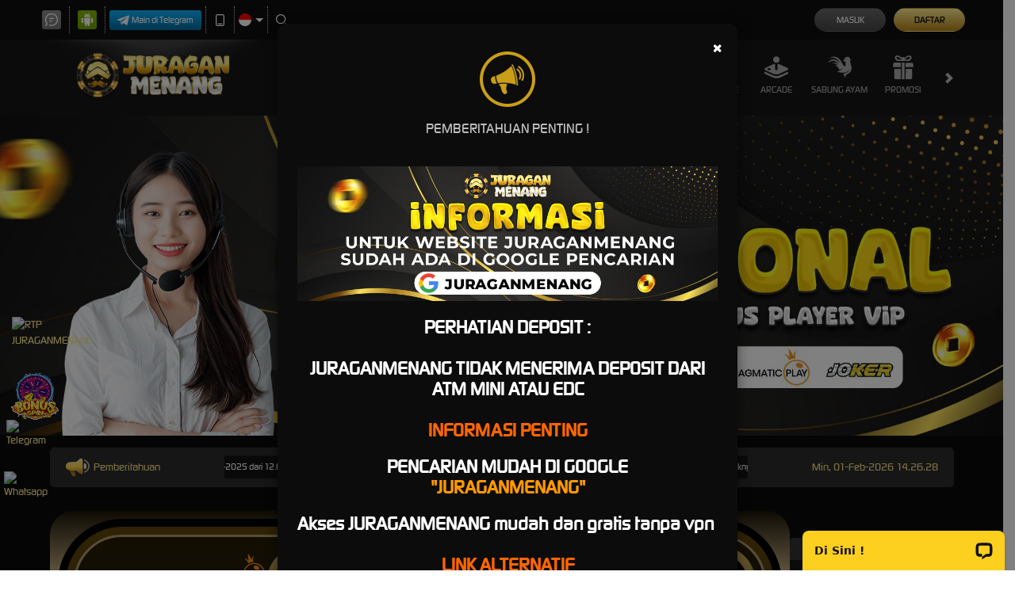

--- FILE ---
content_type: application/javascript; charset=UTF-8
request_url: https://api.livechatinc.com/v3.6/customer/action/get_dynamic_configuration?x-region=us-south1&license_id=14072919&client_id=c5e4f61e1a6c3b1521b541bc5c5a2ac5&url=https%3A%2F%2Fjuraganmenang-bonanza.xyz%2F&channel_type=code&origin=livechat&implementation_type=manual_channels&jsonp=__3peyw8b68xy
body_size: 268
content:
__3peyw8b68xy({"organization_id":"be2ca5bf-1b4e-4a36-b468-093300bd87a2","livechat_active":true,"livechat":{"group_id":0,"client_limit_exceeded":false,"domain_allowed":true,"online_group_ids":[0],"config_version":"1486.0.1.503.89.31.2.2.3.1.3.16.1","localization_version":"4940c52ca0caf914a8b155bf4411bbe5_311933d00b0a613c58b220848323f526","language":"id"},"default_widget":"livechat"});